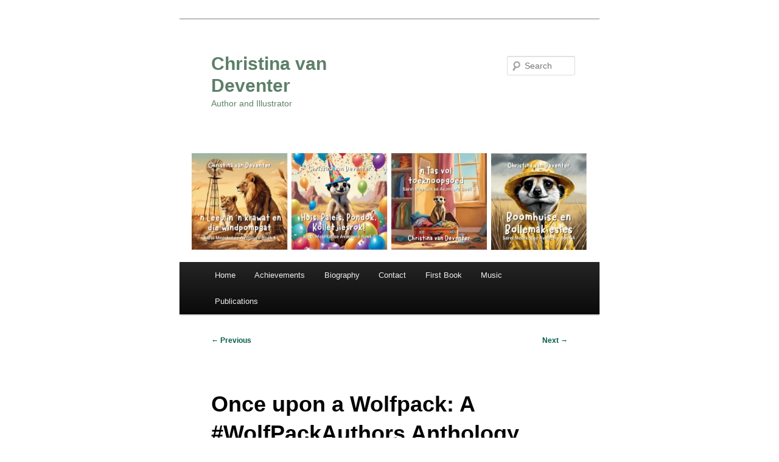

--- FILE ---
content_type: text/html; charset=UTF-8
request_url: https://christinavandeventer.com/once-upon-a-wolfpack-a-wolfpackauthors-anthology-coming-soon/
body_size: 11517
content:
<!DOCTYPE html>
<!--[if IE 6]>
<html id="ie6" lang="en-US">
<![endif]-->
<!--[if IE 7]>
<html id="ie7" lang="en-US">
<![endif]-->
<!--[if IE 8]>
<html id="ie8" lang="en-US">
<![endif]-->
<!--[if !(IE 6) & !(IE 7) & !(IE 8)]><!-->
<html lang="en-US">
<!--<![endif]-->
<head>
<meta charset="UTF-8" />
<meta name="viewport" content="width=device-width, initial-scale=1.0" />
<title>
Once upon a Wolfpack: A #WolfPackAuthors Anthology COMING SOON! | Christina van Deventer	</title>
<link rel="profile" href="https://gmpg.org/xfn/11" />
<link rel="stylesheet" type="text/css" media="all" href="https://christinavandeventer.com/wp-content/themes/twentyeleven/style.css?ver=20241112" />
<link rel="pingback" href="https://christinavandeventer.com/xmlrpc.php">
<!--[if lt IE 9]>
<script src="https://christinavandeventer.com/wp-content/themes/twentyeleven/js/html5.js?ver=3.7.0" type="text/javascript"></script>
<![endif]-->
<meta name='robots' content='max-image-preview:large' />
	<style>img:is([sizes="auto" i], [sizes^="auto," i]) { contain-intrinsic-size: 3000px 1500px }</style>
	<link rel="alternate" type="application/rss+xml" title="Christina van Deventer &raquo; Feed" href="https://christinavandeventer.com/feed/" />
<link rel="alternate" type="application/rss+xml" title="Christina van Deventer &raquo; Comments Feed" href="https://christinavandeventer.com/comments/feed/" />
<link rel="alternate" type="application/rss+xml" title="Christina van Deventer &raquo; Once upon a Wolfpack: A #WolfPackAuthors Anthology COMING SOON! Comments Feed" href="https://christinavandeventer.com/once-upon-a-wolfpack-a-wolfpackauthors-anthology-coming-soon/feed/" />
<script type="text/javascript">
/* <![CDATA[ */
window._wpemojiSettings = {"baseUrl":"https:\/\/s.w.org\/images\/core\/emoji\/15.0.3\/72x72\/","ext":".png","svgUrl":"https:\/\/s.w.org\/images\/core\/emoji\/15.0.3\/svg\/","svgExt":".svg","source":{"concatemoji":"https:\/\/christinavandeventer.com\/wp-includes\/js\/wp-emoji-release.min.js?ver=6.7.4"}};
/*! This file is auto-generated */
!function(i,n){var o,s,e;function c(e){try{var t={supportTests:e,timestamp:(new Date).valueOf()};sessionStorage.setItem(o,JSON.stringify(t))}catch(e){}}function p(e,t,n){e.clearRect(0,0,e.canvas.width,e.canvas.height),e.fillText(t,0,0);var t=new Uint32Array(e.getImageData(0,0,e.canvas.width,e.canvas.height).data),r=(e.clearRect(0,0,e.canvas.width,e.canvas.height),e.fillText(n,0,0),new Uint32Array(e.getImageData(0,0,e.canvas.width,e.canvas.height).data));return t.every(function(e,t){return e===r[t]})}function u(e,t,n){switch(t){case"flag":return n(e,"\ud83c\udff3\ufe0f\u200d\u26a7\ufe0f","\ud83c\udff3\ufe0f\u200b\u26a7\ufe0f")?!1:!n(e,"\ud83c\uddfa\ud83c\uddf3","\ud83c\uddfa\u200b\ud83c\uddf3")&&!n(e,"\ud83c\udff4\udb40\udc67\udb40\udc62\udb40\udc65\udb40\udc6e\udb40\udc67\udb40\udc7f","\ud83c\udff4\u200b\udb40\udc67\u200b\udb40\udc62\u200b\udb40\udc65\u200b\udb40\udc6e\u200b\udb40\udc67\u200b\udb40\udc7f");case"emoji":return!n(e,"\ud83d\udc26\u200d\u2b1b","\ud83d\udc26\u200b\u2b1b")}return!1}function f(e,t,n){var r="undefined"!=typeof WorkerGlobalScope&&self instanceof WorkerGlobalScope?new OffscreenCanvas(300,150):i.createElement("canvas"),a=r.getContext("2d",{willReadFrequently:!0}),o=(a.textBaseline="top",a.font="600 32px Arial",{});return e.forEach(function(e){o[e]=t(a,e,n)}),o}function t(e){var t=i.createElement("script");t.src=e,t.defer=!0,i.head.appendChild(t)}"undefined"!=typeof Promise&&(o="wpEmojiSettingsSupports",s=["flag","emoji"],n.supports={everything:!0,everythingExceptFlag:!0},e=new Promise(function(e){i.addEventListener("DOMContentLoaded",e,{once:!0})}),new Promise(function(t){var n=function(){try{var e=JSON.parse(sessionStorage.getItem(o));if("object"==typeof e&&"number"==typeof e.timestamp&&(new Date).valueOf()<e.timestamp+604800&&"object"==typeof e.supportTests)return e.supportTests}catch(e){}return null}();if(!n){if("undefined"!=typeof Worker&&"undefined"!=typeof OffscreenCanvas&&"undefined"!=typeof URL&&URL.createObjectURL&&"undefined"!=typeof Blob)try{var e="postMessage("+f.toString()+"("+[JSON.stringify(s),u.toString(),p.toString()].join(",")+"));",r=new Blob([e],{type:"text/javascript"}),a=new Worker(URL.createObjectURL(r),{name:"wpTestEmojiSupports"});return void(a.onmessage=function(e){c(n=e.data),a.terminate(),t(n)})}catch(e){}c(n=f(s,u,p))}t(n)}).then(function(e){for(var t in e)n.supports[t]=e[t],n.supports.everything=n.supports.everything&&n.supports[t],"flag"!==t&&(n.supports.everythingExceptFlag=n.supports.everythingExceptFlag&&n.supports[t]);n.supports.everythingExceptFlag=n.supports.everythingExceptFlag&&!n.supports.flag,n.DOMReady=!1,n.readyCallback=function(){n.DOMReady=!0}}).then(function(){return e}).then(function(){var e;n.supports.everything||(n.readyCallback(),(e=n.source||{}).concatemoji?t(e.concatemoji):e.wpemoji&&e.twemoji&&(t(e.twemoji),t(e.wpemoji)))}))}((window,document),window._wpemojiSettings);
/* ]]> */
</script>
<link rel='stylesheet' id='scap.flashblock-css' href='https://christinavandeventer.com/wp-content/plugins/compact-wp-audio-player/css/flashblock.css?ver=6.7.4' type='text/css' media='all' />
<link rel='stylesheet' id='scap.player-css' href='https://christinavandeventer.com/wp-content/plugins/compact-wp-audio-player/css/player.css?ver=6.7.4' type='text/css' media='all' />
<style id='wp-emoji-styles-inline-css' type='text/css'>

	img.wp-smiley, img.emoji {
		display: inline !important;
		border: none !important;
		box-shadow: none !important;
		height: 1em !important;
		width: 1em !important;
		margin: 0 0.07em !important;
		vertical-align: -0.1em !important;
		background: none !important;
		padding: 0 !important;
	}
</style>
<link rel='stylesheet' id='wp-block-library-css' href='https://christinavandeventer.com/wp-includes/css/dist/block-library/style.min.css?ver=6.7.4' type='text/css' media='all' />
<style id='wp-block-library-theme-inline-css' type='text/css'>
.wp-block-audio :where(figcaption){color:#555;font-size:13px;text-align:center}.is-dark-theme .wp-block-audio :where(figcaption){color:#ffffffa6}.wp-block-audio{margin:0 0 1em}.wp-block-code{border:1px solid #ccc;border-radius:4px;font-family:Menlo,Consolas,monaco,monospace;padding:.8em 1em}.wp-block-embed :where(figcaption){color:#555;font-size:13px;text-align:center}.is-dark-theme .wp-block-embed :where(figcaption){color:#ffffffa6}.wp-block-embed{margin:0 0 1em}.blocks-gallery-caption{color:#555;font-size:13px;text-align:center}.is-dark-theme .blocks-gallery-caption{color:#ffffffa6}:root :where(.wp-block-image figcaption){color:#555;font-size:13px;text-align:center}.is-dark-theme :root :where(.wp-block-image figcaption){color:#ffffffa6}.wp-block-image{margin:0 0 1em}.wp-block-pullquote{border-bottom:4px solid;border-top:4px solid;color:currentColor;margin-bottom:1.75em}.wp-block-pullquote cite,.wp-block-pullquote footer,.wp-block-pullquote__citation{color:currentColor;font-size:.8125em;font-style:normal;text-transform:uppercase}.wp-block-quote{border-left:.25em solid;margin:0 0 1.75em;padding-left:1em}.wp-block-quote cite,.wp-block-quote footer{color:currentColor;font-size:.8125em;font-style:normal;position:relative}.wp-block-quote:where(.has-text-align-right){border-left:none;border-right:.25em solid;padding-left:0;padding-right:1em}.wp-block-quote:where(.has-text-align-center){border:none;padding-left:0}.wp-block-quote.is-large,.wp-block-quote.is-style-large,.wp-block-quote:where(.is-style-plain){border:none}.wp-block-search .wp-block-search__label{font-weight:700}.wp-block-search__button{border:1px solid #ccc;padding:.375em .625em}:where(.wp-block-group.has-background){padding:1.25em 2.375em}.wp-block-separator.has-css-opacity{opacity:.4}.wp-block-separator{border:none;border-bottom:2px solid;margin-left:auto;margin-right:auto}.wp-block-separator.has-alpha-channel-opacity{opacity:1}.wp-block-separator:not(.is-style-wide):not(.is-style-dots){width:100px}.wp-block-separator.has-background:not(.is-style-dots){border-bottom:none;height:1px}.wp-block-separator.has-background:not(.is-style-wide):not(.is-style-dots){height:2px}.wp-block-table{margin:0 0 1em}.wp-block-table td,.wp-block-table th{word-break:normal}.wp-block-table :where(figcaption){color:#555;font-size:13px;text-align:center}.is-dark-theme .wp-block-table :where(figcaption){color:#ffffffa6}.wp-block-video :where(figcaption){color:#555;font-size:13px;text-align:center}.is-dark-theme .wp-block-video :where(figcaption){color:#ffffffa6}.wp-block-video{margin:0 0 1em}:root :where(.wp-block-template-part.has-background){margin-bottom:0;margin-top:0;padding:1.25em 2.375em}
</style>
<style id='classic-theme-styles-inline-css' type='text/css'>
/*! This file is auto-generated */
.wp-block-button__link{color:#fff;background-color:#32373c;border-radius:9999px;box-shadow:none;text-decoration:none;padding:calc(.667em + 2px) calc(1.333em + 2px);font-size:1.125em}.wp-block-file__button{background:#32373c;color:#fff;text-decoration:none}
</style>
<style id='global-styles-inline-css' type='text/css'>
:root{--wp--preset--aspect-ratio--square: 1;--wp--preset--aspect-ratio--4-3: 4/3;--wp--preset--aspect-ratio--3-4: 3/4;--wp--preset--aspect-ratio--3-2: 3/2;--wp--preset--aspect-ratio--2-3: 2/3;--wp--preset--aspect-ratio--16-9: 16/9;--wp--preset--aspect-ratio--9-16: 9/16;--wp--preset--color--black: #000;--wp--preset--color--cyan-bluish-gray: #abb8c3;--wp--preset--color--white: #fff;--wp--preset--color--pale-pink: #f78da7;--wp--preset--color--vivid-red: #cf2e2e;--wp--preset--color--luminous-vivid-orange: #ff6900;--wp--preset--color--luminous-vivid-amber: #fcb900;--wp--preset--color--light-green-cyan: #7bdcb5;--wp--preset--color--vivid-green-cyan: #00d084;--wp--preset--color--pale-cyan-blue: #8ed1fc;--wp--preset--color--vivid-cyan-blue: #0693e3;--wp--preset--color--vivid-purple: #9b51e0;--wp--preset--color--blue: #1982d1;--wp--preset--color--dark-gray: #373737;--wp--preset--color--medium-gray: #666;--wp--preset--color--light-gray: #e2e2e2;--wp--preset--gradient--vivid-cyan-blue-to-vivid-purple: linear-gradient(135deg,rgba(6,147,227,1) 0%,rgb(155,81,224) 100%);--wp--preset--gradient--light-green-cyan-to-vivid-green-cyan: linear-gradient(135deg,rgb(122,220,180) 0%,rgb(0,208,130) 100%);--wp--preset--gradient--luminous-vivid-amber-to-luminous-vivid-orange: linear-gradient(135deg,rgba(252,185,0,1) 0%,rgba(255,105,0,1) 100%);--wp--preset--gradient--luminous-vivid-orange-to-vivid-red: linear-gradient(135deg,rgba(255,105,0,1) 0%,rgb(207,46,46) 100%);--wp--preset--gradient--very-light-gray-to-cyan-bluish-gray: linear-gradient(135deg,rgb(238,238,238) 0%,rgb(169,184,195) 100%);--wp--preset--gradient--cool-to-warm-spectrum: linear-gradient(135deg,rgb(74,234,220) 0%,rgb(151,120,209) 20%,rgb(207,42,186) 40%,rgb(238,44,130) 60%,rgb(251,105,98) 80%,rgb(254,248,76) 100%);--wp--preset--gradient--blush-light-purple: linear-gradient(135deg,rgb(255,206,236) 0%,rgb(152,150,240) 100%);--wp--preset--gradient--blush-bordeaux: linear-gradient(135deg,rgb(254,205,165) 0%,rgb(254,45,45) 50%,rgb(107,0,62) 100%);--wp--preset--gradient--luminous-dusk: linear-gradient(135deg,rgb(255,203,112) 0%,rgb(199,81,192) 50%,rgb(65,88,208) 100%);--wp--preset--gradient--pale-ocean: linear-gradient(135deg,rgb(255,245,203) 0%,rgb(182,227,212) 50%,rgb(51,167,181) 100%);--wp--preset--gradient--electric-grass: linear-gradient(135deg,rgb(202,248,128) 0%,rgb(113,206,126) 100%);--wp--preset--gradient--midnight: linear-gradient(135deg,rgb(2,3,129) 0%,rgb(40,116,252) 100%);--wp--preset--font-size--small: 13px;--wp--preset--font-size--medium: 20px;--wp--preset--font-size--large: 36px;--wp--preset--font-size--x-large: 42px;--wp--preset--spacing--20: 0.44rem;--wp--preset--spacing--30: 0.67rem;--wp--preset--spacing--40: 1rem;--wp--preset--spacing--50: 1.5rem;--wp--preset--spacing--60: 2.25rem;--wp--preset--spacing--70: 3.38rem;--wp--preset--spacing--80: 5.06rem;--wp--preset--shadow--natural: 6px 6px 9px rgba(0, 0, 0, 0.2);--wp--preset--shadow--deep: 12px 12px 50px rgba(0, 0, 0, 0.4);--wp--preset--shadow--sharp: 6px 6px 0px rgba(0, 0, 0, 0.2);--wp--preset--shadow--outlined: 6px 6px 0px -3px rgba(255, 255, 255, 1), 6px 6px rgba(0, 0, 0, 1);--wp--preset--shadow--crisp: 6px 6px 0px rgba(0, 0, 0, 1);}:where(.is-layout-flex){gap: 0.5em;}:where(.is-layout-grid){gap: 0.5em;}body .is-layout-flex{display: flex;}.is-layout-flex{flex-wrap: wrap;align-items: center;}.is-layout-flex > :is(*, div){margin: 0;}body .is-layout-grid{display: grid;}.is-layout-grid > :is(*, div){margin: 0;}:where(.wp-block-columns.is-layout-flex){gap: 2em;}:where(.wp-block-columns.is-layout-grid){gap: 2em;}:where(.wp-block-post-template.is-layout-flex){gap: 1.25em;}:where(.wp-block-post-template.is-layout-grid){gap: 1.25em;}.has-black-color{color: var(--wp--preset--color--black) !important;}.has-cyan-bluish-gray-color{color: var(--wp--preset--color--cyan-bluish-gray) !important;}.has-white-color{color: var(--wp--preset--color--white) !important;}.has-pale-pink-color{color: var(--wp--preset--color--pale-pink) !important;}.has-vivid-red-color{color: var(--wp--preset--color--vivid-red) !important;}.has-luminous-vivid-orange-color{color: var(--wp--preset--color--luminous-vivid-orange) !important;}.has-luminous-vivid-amber-color{color: var(--wp--preset--color--luminous-vivid-amber) !important;}.has-light-green-cyan-color{color: var(--wp--preset--color--light-green-cyan) !important;}.has-vivid-green-cyan-color{color: var(--wp--preset--color--vivid-green-cyan) !important;}.has-pale-cyan-blue-color{color: var(--wp--preset--color--pale-cyan-blue) !important;}.has-vivid-cyan-blue-color{color: var(--wp--preset--color--vivid-cyan-blue) !important;}.has-vivid-purple-color{color: var(--wp--preset--color--vivid-purple) !important;}.has-black-background-color{background-color: var(--wp--preset--color--black) !important;}.has-cyan-bluish-gray-background-color{background-color: var(--wp--preset--color--cyan-bluish-gray) !important;}.has-white-background-color{background-color: var(--wp--preset--color--white) !important;}.has-pale-pink-background-color{background-color: var(--wp--preset--color--pale-pink) !important;}.has-vivid-red-background-color{background-color: var(--wp--preset--color--vivid-red) !important;}.has-luminous-vivid-orange-background-color{background-color: var(--wp--preset--color--luminous-vivid-orange) !important;}.has-luminous-vivid-amber-background-color{background-color: var(--wp--preset--color--luminous-vivid-amber) !important;}.has-light-green-cyan-background-color{background-color: var(--wp--preset--color--light-green-cyan) !important;}.has-vivid-green-cyan-background-color{background-color: var(--wp--preset--color--vivid-green-cyan) !important;}.has-pale-cyan-blue-background-color{background-color: var(--wp--preset--color--pale-cyan-blue) !important;}.has-vivid-cyan-blue-background-color{background-color: var(--wp--preset--color--vivid-cyan-blue) !important;}.has-vivid-purple-background-color{background-color: var(--wp--preset--color--vivid-purple) !important;}.has-black-border-color{border-color: var(--wp--preset--color--black) !important;}.has-cyan-bluish-gray-border-color{border-color: var(--wp--preset--color--cyan-bluish-gray) !important;}.has-white-border-color{border-color: var(--wp--preset--color--white) !important;}.has-pale-pink-border-color{border-color: var(--wp--preset--color--pale-pink) !important;}.has-vivid-red-border-color{border-color: var(--wp--preset--color--vivid-red) !important;}.has-luminous-vivid-orange-border-color{border-color: var(--wp--preset--color--luminous-vivid-orange) !important;}.has-luminous-vivid-amber-border-color{border-color: var(--wp--preset--color--luminous-vivid-amber) !important;}.has-light-green-cyan-border-color{border-color: var(--wp--preset--color--light-green-cyan) !important;}.has-vivid-green-cyan-border-color{border-color: var(--wp--preset--color--vivid-green-cyan) !important;}.has-pale-cyan-blue-border-color{border-color: var(--wp--preset--color--pale-cyan-blue) !important;}.has-vivid-cyan-blue-border-color{border-color: var(--wp--preset--color--vivid-cyan-blue) !important;}.has-vivid-purple-border-color{border-color: var(--wp--preset--color--vivid-purple) !important;}.has-vivid-cyan-blue-to-vivid-purple-gradient-background{background: var(--wp--preset--gradient--vivid-cyan-blue-to-vivid-purple) !important;}.has-light-green-cyan-to-vivid-green-cyan-gradient-background{background: var(--wp--preset--gradient--light-green-cyan-to-vivid-green-cyan) !important;}.has-luminous-vivid-amber-to-luminous-vivid-orange-gradient-background{background: var(--wp--preset--gradient--luminous-vivid-amber-to-luminous-vivid-orange) !important;}.has-luminous-vivid-orange-to-vivid-red-gradient-background{background: var(--wp--preset--gradient--luminous-vivid-orange-to-vivid-red) !important;}.has-very-light-gray-to-cyan-bluish-gray-gradient-background{background: var(--wp--preset--gradient--very-light-gray-to-cyan-bluish-gray) !important;}.has-cool-to-warm-spectrum-gradient-background{background: var(--wp--preset--gradient--cool-to-warm-spectrum) !important;}.has-blush-light-purple-gradient-background{background: var(--wp--preset--gradient--blush-light-purple) !important;}.has-blush-bordeaux-gradient-background{background: var(--wp--preset--gradient--blush-bordeaux) !important;}.has-luminous-dusk-gradient-background{background: var(--wp--preset--gradient--luminous-dusk) !important;}.has-pale-ocean-gradient-background{background: var(--wp--preset--gradient--pale-ocean) !important;}.has-electric-grass-gradient-background{background: var(--wp--preset--gradient--electric-grass) !important;}.has-midnight-gradient-background{background: var(--wp--preset--gradient--midnight) !important;}.has-small-font-size{font-size: var(--wp--preset--font-size--small) !important;}.has-medium-font-size{font-size: var(--wp--preset--font-size--medium) !important;}.has-large-font-size{font-size: var(--wp--preset--font-size--large) !important;}.has-x-large-font-size{font-size: var(--wp--preset--font-size--x-large) !important;}
:where(.wp-block-post-template.is-layout-flex){gap: 1.25em;}:where(.wp-block-post-template.is-layout-grid){gap: 1.25em;}
:where(.wp-block-columns.is-layout-flex){gap: 2em;}:where(.wp-block-columns.is-layout-grid){gap: 2em;}
:root :where(.wp-block-pullquote){font-size: 1.5em;line-height: 1.6;}
</style>
<link rel='stylesheet' id='twentyeleven-block-style-css' href='https://christinavandeventer.com/wp-content/themes/twentyeleven/blocks.css?ver=20240703' type='text/css' media='all' />
<script type="text/javascript" src="https://christinavandeventer.com/wp-content/plugins/compact-wp-audio-player/js/soundmanager2-nodebug-jsmin.js?ver=6.7.4" id="scap.soundmanager2-js"></script>
<script type="text/javascript" src="https://christinavandeventer.com/wp-includes/js/jquery/jquery.min.js?ver=3.7.1" id="jquery-core-js"></script>
<script type="text/javascript" src="https://christinavandeventer.com/wp-includes/js/jquery/jquery-migrate.min.js?ver=3.4.1" id="jquery-migrate-js"></script>
<script type="text/javascript" id="3d-flip-book-client-locale-loader-js-extra">
/* <![CDATA[ */
var FB3D_CLIENT_LOCALE = {"ajaxurl":"https:\/\/christinavandeventer.com\/wp-admin\/admin-ajax.php","dictionary":{"Table of contents":"Table of contents","Close":"Close","Bookmarks":"Bookmarks","Thumbnails":"Thumbnails","Search":"Search","Share":"Share","Facebook":"Facebook","Twitter":"Twitter","Email":"Email","Play":"Play","Previous page":"Previous page","Next page":"Next page","Zoom in":"Zoom in","Zoom out":"Zoom out","Fit view":"Fit view","Auto play":"Auto play","Full screen":"Full screen","More":"More","Smart pan":"Smart pan","Single page":"Single page","Sounds":"Sounds","Stats":"Stats","Print":"Print","Download":"Download","Goto first page":"Goto first page","Goto last page":"Goto last page"},"images":"https:\/\/christinavandeventer.com\/wp-content\/plugins\/interactive-3d-flipbook-powered-physics-engine\/assets\/images\/","jsData":{"urls":[],"posts":{"ids_mis":[],"ids":[]},"pages":[],"firstPages":[],"bookCtrlProps":[],"bookTemplates":[]},"key":"3d-flip-book","pdfJS":{"pdfJsLib":"https:\/\/christinavandeventer.com\/wp-content\/plugins\/interactive-3d-flipbook-powered-physics-engine\/assets\/js\/pdf.min.js?ver=4.3.136","pdfJsWorker":"https:\/\/christinavandeventer.com\/wp-content\/plugins\/interactive-3d-flipbook-powered-physics-engine\/assets\/js\/pdf.worker.js?ver=4.3.136","stablePdfJsLib":"https:\/\/christinavandeventer.com\/wp-content\/plugins\/interactive-3d-flipbook-powered-physics-engine\/assets\/js\/stable\/pdf.min.js?ver=2.5.207","stablePdfJsWorker":"https:\/\/christinavandeventer.com\/wp-content\/plugins\/interactive-3d-flipbook-powered-physics-engine\/assets\/js\/stable\/pdf.worker.js?ver=2.5.207","pdfJsCMapUrl":"https:\/\/christinavandeventer.com\/wp-content\/plugins\/interactive-3d-flipbook-powered-physics-engine\/assets\/cmaps\/"},"pluginsurl":"https:\/\/christinavandeventer.com\/wp-content\/plugins\/","pluginurl":"https:\/\/christinavandeventer.com\/wp-content\/plugins\/interactive-3d-flipbook-powered-physics-engine\/","thumbnailSize":{"width":"150","height":"150"},"version":"1.16.11"};
/* ]]> */
</script>
<script type="text/javascript" src="https://christinavandeventer.com/wp-content/plugins/interactive-3d-flipbook-powered-physics-engine/assets/js/client-locale-loader.js?ver=1.16.11" id="3d-flip-book-client-locale-loader-js" async="async" data-wp-strategy="async"></script>
<link rel="https://api.w.org/" href="https://christinavandeventer.com/wp-json/" /><link rel="alternate" title="JSON" type="application/json" href="https://christinavandeventer.com/wp-json/wp/v2/posts/587" /><link rel="EditURI" type="application/rsd+xml" title="RSD" href="https://christinavandeventer.com/xmlrpc.php?rsd" />
<meta name="generator" content="WordPress 6.7.4" />
<link rel="canonical" href="https://christinavandeventer.com/once-upon-a-wolfpack-a-wolfpackauthors-anthology-coming-soon/" />
<link rel='shortlink' href='https://christinavandeventer.com/?p=587' />
<link rel="alternate" title="oEmbed (JSON)" type="application/json+oembed" href="https://christinavandeventer.com/wp-json/oembed/1.0/embed?url=https%3A%2F%2Fchristinavandeventer.com%2Fonce-upon-a-wolfpack-a-wolfpackauthors-anthology-coming-soon%2F" />
<link rel="alternate" title="oEmbed (XML)" type="text/xml+oembed" href="https://christinavandeventer.com/wp-json/oembed/1.0/embed?url=https%3A%2F%2Fchristinavandeventer.com%2Fonce-upon-a-wolfpack-a-wolfpackauthors-anthology-coming-soon%2F&#038;format=xml" />
	<style>
		/* Link color */
		a,
		#site-title a:focus,
		#site-title a:hover,
		#site-title a:active,
		.entry-title a:hover,
		.entry-title a:focus,
		.entry-title a:active,
		.widget_twentyeleven_ephemera .comments-link a:hover,
		section.recent-posts .other-recent-posts a[rel="bookmark"]:hover,
		section.recent-posts .other-recent-posts .comments-link a:hover,
		.format-image footer.entry-meta a:hover,
		#site-generator a:hover {
			color: #005e48;
		}
		section.recent-posts .other-recent-posts .comments-link a:hover {
			border-color: #005e48;
		}
		article.feature-image.small .entry-summary p a:hover,
		.entry-header .comments-link a:hover,
		.entry-header .comments-link a:focus,
		.entry-header .comments-link a:active,
		.feature-slider a.active {
			background-color: #005e48;
		}
	</style>
			<style type="text/css" id="twentyeleven-header-css">
				#site-title a,
		#site-description {
			color: #5d7f68;
		}
		</style>
		<style type="text/css" id="custom-background-css">
body.custom-background { background-color: #ffffff; }
</style>
	<link rel="icon" href="https://christinavandeventer.com/wp-content/uploads/2024/12/cropped-Website-icon-32x32.png" sizes="32x32" />
<link rel="icon" href="https://christinavandeventer.com/wp-content/uploads/2024/12/cropped-Website-icon-192x192.png" sizes="192x192" />
<link rel="apple-touch-icon" href="https://christinavandeventer.com/wp-content/uploads/2024/12/cropped-Website-icon-180x180.png" />
<meta name="msapplication-TileImage" content="https://christinavandeventer.com/wp-content/uploads/2024/12/cropped-Website-icon-270x270.png" />
</head>

<body class="post-template-default single single-post postid-587 single-format-standard custom-background wp-embed-responsive single-author singular one-column content">
<div class="skip-link"><a class="assistive-text" href="#content">Skip to primary content</a></div><div id="page" class="hfeed">
	<header id="branding">
			<hgroup>
				<h1 id="site-title"><span><a href="https://christinavandeventer.com/" rel="home">Christina van Deventer</a></span></h1>
				<h2 id="site-description">Author and Illustrator</h2>
			</hgroup>

						<a href="https://christinavandeventer.com/">
				<img src="https://christinavandeventer.com/wp-content/uploads/2024/12/2.jpg" width="1000" height="288" alt="Christina van Deventer" srcset="https://christinavandeventer.com/wp-content/uploads/2024/12/2.jpg 1000w, https://christinavandeventer.com/wp-content/uploads/2024/12/2-300x86.jpg 300w, https://christinavandeventer.com/wp-content/uploads/2024/12/2-768x221.jpg 768w, https://christinavandeventer.com/wp-content/uploads/2024/12/2-500x144.jpg 500w" sizes="(max-width: 1000px) 100vw, 1000px" decoding="async" fetchpriority="high" />			</a>
			
									<form method="get" id="searchform" action="https://christinavandeventer.com/">
		<label for="s" class="assistive-text">Search</label>
		<input type="text" class="field" name="s" id="s" placeholder="Search" />
		<input type="submit" class="submit" name="submit" id="searchsubmit" value="Search" />
	</form>
			
			<nav id="access">
				<h3 class="assistive-text">Main menu</h3>
				<div class="menu-menu-1-container"><ul id="menu-menu-1" class="menu"><li id="menu-item-712" class="menu-item menu-item-type-custom menu-item-object-custom menu-item-home menu-item-712"><a href="https://christinavandeventer.com/">Home</a></li>
<li id="menu-item-714" class="menu-item menu-item-type-post_type menu-item-object-page menu-item-714"><a href="https://christinavandeventer.com/awards-and-achievements/">Achievements</a></li>
<li id="menu-item-715" class="menu-item menu-item-type-post_type menu-item-object-page menu-item-715"><a href="https://christinavandeventer.com/sample-page/">Biography</a></li>
<li id="menu-item-717" class="menu-item menu-item-type-post_type menu-item-object-page menu-item-717"><a href="https://christinavandeventer.com/contact/">Contact</a></li>
<li id="menu-item-718" class="menu-item menu-item-type-post_type menu-item-object-page menu-item-718"><a href="https://christinavandeventer.com/christinas-very-first-book/">First Book</a></li>
<li id="menu-item-719" class="menu-item menu-item-type-post_type menu-item-object-page menu-item-719"><a href="https://christinavandeventer.com/music/">Music</a></li>
<li id="menu-item-720" class="menu-item menu-item-type-post_type menu-item-object-page menu-item-720"><a href="https://christinavandeventer.com/published/">Publications</a></li>
</ul></div>			</nav><!-- #access -->
	</header><!-- #branding -->


	<div id="main">

		<div id="primary">
			<div id="content" role="main">

				
					<nav id="nav-single">
						<h3 class="assistive-text">Post navigation</h3>
						<span class="nav-previous"><a href="https://christinavandeventer.com/romance-masochism-and-the-lure-of-misogyny-in-the-romance-novel/" rel="prev"><span class="meta-nav">&larr;</span> Previous</a></span>
						<span class="nav-next"><a href="https://christinavandeventer.com/off-the-beaten-track-art-and-culture-in-the-heart-of-northern-italy/" rel="next">Next <span class="meta-nav">&rarr;</span></a></span>
					</nav><!-- #nav-single -->

					
<article id="post-587" class="post-587 post type-post status-publish format-standard hentry category-wolfpackauthors category-news category-work tag-once-upon-a-wolfpack tag-the-soap-makers-mother">
	<header class="entry-header">
		<h1 class="entry-title">Once upon a Wolfpack: A #WolfPackAuthors Anthology COMING SOON!</h1>

				<div class="entry-meta">
			<span class="sep">Posted on </span><a href="https://christinavandeventer.com/once-upon-a-wolfpack-a-wolfpackauthors-anthology-coming-soon/" title="18:45" rel="bookmark"><time class="entry-date" datetime="2019-04-17T18:45:20+02:00">April 17, 2019</time></a><span class="by-author"> <span class="sep"> by </span> <span class="author vcard"><a class="url fn n" href="https://christinavandeventer.com/author/christina/" title="View all posts by christina" rel="author">christina</a></span></span>		</div><!-- .entry-meta -->
			</header><!-- .entry-header -->

	<div class="entry-content">
		
<p>Writing can be a lonely endeavor. That is why we writers tend to band together and stick together. We move in groups (or packs!), typically the quiet types that are active at night but the members of which look out for each other in ways our non-writing friends and family simply can&#8217;t. I have the privilege of being part of such a group, the very aptly named #WolfPackAuthors. You’ll be hearing a lot more about this fantastic group of  authors in the future, but for now, just one very exciting announcement! The #WolfPackAuthors’ first short story anthology is about to hit the book-world and it is going to knock your socks off!</p>



<figure class="wp-block-image"><img decoding="async" width="1024" height="792" src="http://christinavandeventer.com/wp-content/uploads/2019/04/fullsizeoutput_1b09-1024x792.jpeg" alt="" class="wp-image-617" srcset="https://christinavandeventer.com/wp-content/uploads/2019/04/fullsizeoutput_1b09-1024x792.jpeg 1024w, https://christinavandeventer.com/wp-content/uploads/2019/04/fullsizeoutput_1b09-300x232.jpeg 300w, https://christinavandeventer.com/wp-content/uploads/2019/04/fullsizeoutput_1b09-768x594.jpeg 768w, https://christinavandeventer.com/wp-content/uploads/2019/04/fullsizeoutput_1b09-388x300.jpeg 388w" sizes="(max-width: 1024px) 100vw, 1024px" /></figure>



<p>The anthology is a collection of stories from members of the #WolfPackAuthors and it is all about the majestic wolf. But this anthology is so much more than just a book about wolves. It is a labor of love. Not just the love of writing, but the love of real live wild wolves. That’s right! All the proceeds from the sales of “Once Upon A WolfPack” will go towards the rehabilitation and conservation of wolves. More specifically the wolves at Lockwood Animal Rescue Center in Los Angeles. But not only that, the Lockwood Animal Rescue Center also provides a sanctuary for others, such as the countless veterans who returned from the front struggling to find their place among society again. These veterans come to Lockwood ARC to feel the healing touch of wolves, even as these wolves need them to look out for their safety and future. It&#8217;s a perfect symbiosis! </p>



<p>Learn <a href="https://lockwoodarc.org">more about Lockwood Animal Rescue here</a>.</p>



<p><a href="http://christinavandeventer.com/wolfpackauthors/">Check out the individual members of the #WolfPackAuthors</a> and their very awesome books at the brand new #WolfPackAuthors section of this page. The #WolfPackAuthors truly have something for every reader!</p>



<p>And finally, watch this space for pre-order details and an exclusive excerpt from my latest short story, The Soap Maker&#8217;s Mother, which has been included in the anthology!</p>



<p>Support the #WolfPackAuthors and you support animal welfare!</p>
			</div><!-- .entry-content -->

	<footer class="entry-meta">
		This entry was posted in <a href="https://christinavandeventer.com/category/wolfpackauthors/" rel="category tag">#WolfPackAuthors</a>, <a href="https://christinavandeventer.com/category/news/" rel="category tag">News</a>, <a href="https://christinavandeventer.com/category/work/" rel="category tag">Work</a> and tagged <a href="https://christinavandeventer.com/tag/once-upon-a-wolfpack/" rel="tag">#Once Upon a WolfPack</a>, <a href="https://christinavandeventer.com/tag/the-soap-makers-mother/" rel="tag">#The Soap Maker's Mother</a> by <a href="https://christinavandeventer.com/author/christina/">christina</a>. Bookmark the <a href="https://christinavandeventer.com/once-upon-a-wolfpack-a-wolfpackauthors-anthology-coming-soon/" title="Permalink to Once upon a Wolfpack: A #WolfPackAuthors Anthology COMING SOON!" rel="bookmark">permalink</a>.
		
			</footer><!-- .entry-meta -->
</article><!-- #post-587 -->

						<div id="comments">
	
	
	
		<div id="respond" class="comment-respond">
		<h3 id="reply-title" class="comment-reply-title">Leave a Reply <small><a rel="nofollow" id="cancel-comment-reply-link" href="/once-upon-a-wolfpack-a-wolfpackauthors-anthology-coming-soon/#respond" style="display:none;">Cancel reply</a></small></h3><p class="must-log-in">You must be <a href="https://christinavandeventer.com/wp-login.php?redirect_to=https%3A%2F%2Fchristinavandeventer.com%2Fonce-upon-a-wolfpack-a-wolfpackauthors-anthology-coming-soon%2F">logged in</a> to post a comment.</p>	</div><!-- #respond -->
	
</div><!-- #comments -->

				
			</div><!-- #content -->
		</div><!-- #primary -->


	</div><!-- #main -->

	<footer id="colophon">

			

			<div id="site-generator">
												<a href="https://wordpress.org/" class="imprint" title="Semantic Personal Publishing Platform">
					Proudly powered by WordPress				</a>
			</div>
	</footer><!-- #colophon -->
</div><!-- #page -->


<!-- WP Audio player plugin v1.9.9 - https://www.tipsandtricks-hq.com/wordpress-audio-music-player-plugin-4556/ -->
    <script type="text/javascript">
        soundManager.useFlashBlock = true; // optional - if used, required flashblock.css
        soundManager.url = 'https://christinavandeventer.com/wp-content/plugins/compact-wp-audio-player/swf/soundmanager2.swf';
        function play_mp3(flg, ids, mp3url, volume, loops)
        {
            //Check the file URL parameter value
            var pieces = mp3url.split("|");
            if (pieces.length > 1) {//We have got an .ogg file too
                mp3file = pieces[0];
                oggfile = pieces[1];
                //set the file URL to be an array with the mp3 and ogg file
                mp3url = new Array(mp3file, oggfile);
            }

            soundManager.createSound({
                id: 'btnplay_' + ids,
                volume: volume,
                url: mp3url
            });

            if (flg == 'play') {
                    soundManager.play('btnplay_' + ids, {
                    onfinish: function() {
                        if (loops == 'true') {
                            loopSound('btnplay_' + ids);
                        }
                        else {
                            document.getElementById('btnplay_' + ids).style.display = 'inline';
                            document.getElementById('btnstop_' + ids).style.display = 'none';
                        }
                    }
                });
            }
            else if (flg == 'stop') {
    //soundManager.stop('btnplay_'+ids);
                soundManager.pause('btnplay_' + ids);
            }
        }
        function show_hide(flag, ids)
        {
            if (flag == 'play') {
                document.getElementById('btnplay_' + ids).style.display = 'none';
                document.getElementById('btnstop_' + ids).style.display = 'inline';
            }
            else if (flag == 'stop') {
                document.getElementById('btnplay_' + ids).style.display = 'inline';
                document.getElementById('btnstop_' + ids).style.display = 'none';
            }
        }
        function loopSound(soundID)
        {
            window.setTimeout(function() {
                soundManager.play(soundID, {onfinish: function() {
                        loopSound(soundID);
                    }});
            }, 1);
        }
        function stop_all_tracks()
        {
            soundManager.stopAll();
            var inputs = document.getElementsByTagName("input");
            for (var i = 0; i < inputs.length; i++) {
                if (inputs[i].id.indexOf("btnplay_") == 0) {
                    inputs[i].style.display = 'inline';//Toggle the play button
                }
                if (inputs[i].id.indexOf("btnstop_") == 0) {
                    inputs[i].style.display = 'none';//Hide the stop button
                }
            }
        }
    </script>
    <script type="text/javascript" src="https://christinavandeventer.com/wp-includes/js/comment-reply.min.js?ver=6.7.4" id="comment-reply-js" async="async" data-wp-strategy="async"></script>

</body>
</html>
